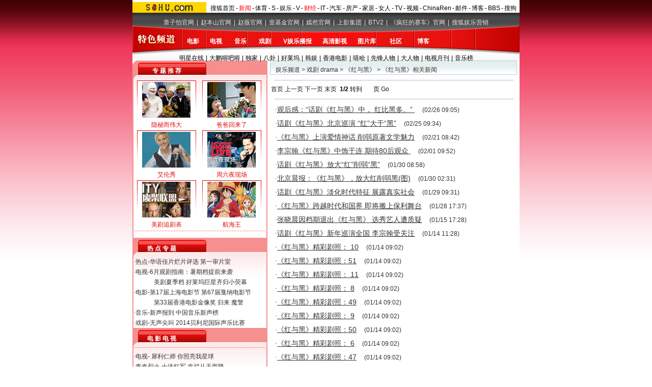

--- FILE ---
content_type: text/html
request_url: http://yule.sohu.com/s2008/2555/s254572581/index.shtml
body_size: 6343
content:

<!doctype html PUBLIC "-//W3C//DTD XHTML 1.0 Transitional//EN" "https://www.w3.org/TR/xhtml1/DTD/xhtml1-transitional.dtd">
<html xmlns="https://www.w3.org/1999/xhtml"><head>




<meta http-equiv="content-type" content="text/html; charset=GBK" />
<meta name="description" content="《红与黑》相关新闻" />
<meta name="keywords" content="《红与黑》相关新闻" />
<meta name="robots" content="all" />
<title>《红与黑》相关新闻-搜狐娱乐</title>
<link href="https://yule.sohu.com/upload/yule/yule_global1.css" type="text/css" 
rel="stylesheet"/>

<link href="https://yule.sohu.com/upload/20071015ylflash/style5.css"  type="text/css" rel="stylesheet"/>

<link href="https://yule.sohu.com/upload/yule/liebiao_style.css"  type="text/css" rel="stylesheet"/>
<script src="https://news.sohu.com/js/external.js" type="text/javascript"></script>
<script src="https://www.sohu.com/sohuflash_1.js" type="text/javascript"></script>
</head>

<body class="bodybg" title=""><!--标准矸 st-->
<div class="Area" id="indexNav"><A href="https://www.sohu.com/" rel=external><IMG class=left height=21 alt=sohu_logo src="https://images.sohu.com/uiue/sohu_logo/sohu_logo.gif" width=145 border=0></A><ul class="right">
    <li><a href="//www.sohu.com/">搜狐首页</a></li><li>-</li>
    <li class="red"><a href="//news.sohu.com/">新闻</a></li><li>-</li>
    <li><a href="//sports.sohu.com/">体育</a></li><li>-</li>
    <li><a href="//s.sohu.com/">S</a></li><li>-</li>
    <li><a href="//yule.sohu.com/">娱乐</a></li><li>-</li>
    <li><a href="//v.sohu.com/">V</a></li><li>-</li>
    <li class="red"><a href="//business.sohu.com/">财经</a></li><li>-</li>
    <li><a href="//it.sohu.com/">IT</a></li><li>-</li>
    <li><a href="//auto.sohu.com/">汽车</a></li><li>-</li>
    <li><a href="//house.focus.cn/">房产</a></li><li>-</li>
    <li><a href="//home.sohu.com/">家居</a></li><li>-</li>
    <li><a href="https://women.sohu.com/">女人</a></li><li>-</li>
    <li><a href="//tv.sohu.com/">TV</a></li><li>-</li>
    <li><a href="//tv.sohu.com/ugc/">视频</a></li><li>-</li>
    <li><a href="https://www.chinaren.com/">ChinaRen</a></li><li>-</li>
    <li><a href="//login.mail.sohu.com/">邮件</a></li><li>-</li>
    <li><a href="https://blog.sohu.com/">博客</a></li><li>-</li>
    <li><a href="https://club.sohu.com/">BBS</a></li><li>-</li>
    <li class="end"><a href="//www.sogou.com/">搜狗</a></li>
</ul></div>
<!--标准矸 end-->

<!-- 频道导航 -->
<div class=navFA><a href="https://www.helloziyi.com/zzy.shtml" target=_blank>章子怡官网</a>|<a href="https://www.zhaobenshan.cc/" target=_blank>赵本山官网</a>|<a href="https://www.zhaowei.com.cn/" target=_blank>赵薇官网</a>|<a href="https://yule.sohu.com/s2007/one-foundation/index.shtml" target=_blank>壹基金官网</a>|<a href="https://yule.sohu.com/upload/yanran.html" target=_blank>嫣然官网</a>|<a href="https://yule.sohu.com/s2007/syjt_fm/" target=_blank>上影集团</a>|<a href="https://yule.sohu.com/s2007/bjdstwypd/index.shtml" target=_blank>BTV2</a>|<a href="https://yule.sohu.com/s2008/crazyracer_01/" target=_blank>《疯狂的赛车》官网</a>|<a href="https://yule.sohu.com/ad/" target=_blank>搜狐娱乐营销</a> </div>
<div class="navFB">
<div class=titleFB><img height=49 alt="" src="https://yule.sohu.com/upload/20071009entpp/images/navfb_pic01.gif" width=96></div>
<ul>
<li><a href="https://yule.sohu.com/movie.shtml" target=_blank>电影</a></li>
<li><a href="https://yule.sohu.com/tv.shtml" target=_blank>电视</a></li>
<li>&nbsp;<a href="https://music.sohu.com/" target=_blank>音乐</a></li>
<li>&nbsp;<a href="https://yule.sohu.com/drama.shtml" target=_blank>戏剧</a></li>
<li>&nbsp;<a href="https://v.sohu.com/" target=_blank>V娱乐播报</a></li>
<li><a href="https://tv.sohu.com/hdtv/" target=_blank>高清影视</a></li>
<li><a href="https://yule.sohu.com/hotpics/" target=_blank>图片库</a></li>
<li>&nbsp;&nbsp;<a href="https://club.yule.sohu.com/" target=_blank>社区</a></li>
<li>&nbsp;&nbsp;&nbsp;<a href="https://blog.sohu.com/yule/" target=_blank>博客</a></li>
</ul>
</div>
<div class=navFC twffan="done"><a href="https://v.sohu.com/star" target=_blank><span>明星在线</span></a>|<a href="https://v.sohu.com/debade/" target=_blank><span>大鹏嘚吧嘚</span></a>|<a href="https://yule.sohu.com/scoops/" target=_blank>独家</a>|<a href="https://yule.sohu.com/gossip/" target=_blank>八卦</a>|<a href="https://yule.sohu.com/52hollywood/" target=_blank>好莱坞</a>|<a href="https://korea.sohu.com/" target=_blank>韩娱</a>|<a href="https://yule.sohu.com/hkmovie/" target=_blank>香港电影</a>|<a href="https://music.yule.sohu.com/hiphopzone/" target=_blank>嘻哈</a>|<a href="https://yule.sohu.com/s2007/xfrw/index.shtml" target=_blank>先锋人物</a>|<a href="https://yule.sohu.com/bigshots/" target=_blank>大人物</a>|<a href="https://yule.sohu.com/s2009/tvmonthly/" target=_blank>电视月刊</a>|<a href="https://music.yule.sohu.com/s2008/musictop/" target=_blank>音乐榜</a> </div>
<!-- 列表 -->
<div class="Area" id="hotList">
<!-- left -->
<div class="column265">
<div class="c265TitleH2 c265Title01"><h2>专 题 推 荐</h2></div>

<div class="ListSub bg03">
<div class="Picgroup c2"><ul>

<li><p><a href="https://tv.sohu.com/s2014/ymerwd/" target=_blank><img src="https://i3.itc.cn/20140424/b21_b6765b50_b448_42c5_953a_d13f7b1a9723_1.jpg" alt="隐秘而伟大" width=95 height=70 border=0 twffan="done"></a></p>
<h5><a href="https://tv.sohu.com/s2014/ymerwd/" target=_blank>隐秘而伟大</a></h5>
</li>

<li><p><a href="https://tv.sohu.com/s2014/bbhll/" target=_blank><img src="https://i0.itc.cn/20140508/2ef1_7793e2fb_7e43_bb35_f0b4_2027e1341144_1.jpg" alt="爸爸回来了" width=95 height=70 border=0 twffan="done"></a></p>
<h5><a href="https://tv.sohu.com/s2014/bbhll/" target=_blank>爸爸回来了</a></h5>
</li>


<li><p><a href="https://tv.sohu.com/s2014/ellen/" target=_blank><img src="https://i2.itc.cn/20140303/2fd1_eb99fe1c_5736_b106_4b2f_b7448a2b692f_1.jpg" alt="艾伦秀" width=95 height=70 border=0 twffan="done"></a></p>
<h5><a href="https://tv.sohu.com/s2014/ellen/" target=_blank>艾伦秀</a></h5>
</li>

<li><p><a href="https://tv.sohu.com/s2013/zlyxc/" target=_blank><img alt="周六夜现场" height=70 src="https://i3.itc.cn/20140303/2fd1_13ee3483_5ff2_fd2d_ea16_faddfefaaa0d_1.jpg

" width=95 border=0 twffan="done"></a></p>
<h5><a href="https://tv.sohu.com/s2013/zlyxc/" target=_blank>周六夜现场</a></h5>
</li>




<li><p><a href="https://tv.sohu.com/drama/us/" target=_blank><img alt="美剧追剧表" height=70 src="https://i2.itc.cn/20140303/2fd1_38f98c0f_28a2_6c82_894c_82e39f20b6ac_1.jpg
" width=95 border=0 twffan="done"></a></p>
<h5><a href="https://tv.sohu.com/drama/us/" target=_blank>美剧追剧表</a></h5>
</li>

<li><p><a href="https://tv.sohu.com/s2013/onepiece/" target=_blank><img src="https://i0.itc.cn/20130723/2cac_f1d55a0b_b21a_85df_d8f6_9b6ba82852d6_1.jpg
" alt="航海王" width=95 height=70 border=0 twffan="done"></a></p>
<h5><a href="https://tv.sohu.com/s2013/onepiece/" target=_blank>航海王</a></h5>
</li>

</ul></div>
<div class="clear"></div>
<div class="bgLine"></div>
<div class="txtList f12listS"> </div></div>
<div class="c265TitleH2 c265Title02"><h2>热 点 专 题</h2></div>
<div class="bg03 f12listS"><ul>
<li>·热点-<A href="https://yule.sohu.com/s2013/razzies-2013firsthalf/" target="_blank" rel="external">华语佳片烂片评选</a> <a href="https://tv.sohu.com/s2011/dysps/" target="_blank">第一审片室</a></li>

<li>·电视-<a href="https://yule.sohu.com/20140603/n400331184.shtml" target=_blank>6月观剧指南：暑期档提前来袭</a></li>

<li>　　 　<a href="https://yule.sohu.com/20140508/n399247959.shtml" target="_blank">美剧夏季档 好莱坞巨星齐归小荧幕</A></li>



<li>·电影-<A href="https://yule.sohu.com/s2014/siff2014/" target="_blank" rel="external">第17届上海电影节</A> <A href="https://yule.sohu.com/s2014/67cannes/" target="_blank" rel="external">第67届戛纳电影节</A></li>

<li>　　 　<a href="https://yule.sohu.com/s2014/33hkfa/" target=_blank>第33届香港电影金像奖</a> <a href="https://yule.sohu.com/s2013/gl/" target="_blank">归来</a> <A href="https://yule.sohu.com/s2014/thatdemonwithin/" target="_blank">魔警</A></li>

<li>·音乐-<a href="https://tv.sohu.com/music/xsbd/" target="_blank">新声报到</a> <A href="https://tv.sohu.com/newsound/" target="_blank" rel="external">中国音乐新声榜</A></li>

<li>·戏剧-<a class="" href="https://yule.sohu.com/s2014/wsjj/index.shtml" target=_blank>无声尖叫</a> <a class="" href="https://yule.sohu.com/s2014/bellini2014/" target=_blank>2014贝利尼国际声乐比赛</a> </li>
</ul></div>
<div class="c265TitleH2 c265Title02"><h2>电 影 电 视</h2></div>
<div class="ListSub bg03">
<div class="Picgroup c2"> </div>
<div class="clear"></div>
<div class="bgLine"></div>
<div class="txtList f12listS"><li>·电视- <A href="https://tv.sohu.com/s2014/xlrs/" target=_blank>犀利仁师</A> <A href="https://tv.sohu.com/s2014/nzlwxq/" target="_blank">你照亮我星球</A></li>

<li>·<A href="https://tv.sohu.com/s2014/qclh/" target=_blank>青春烈火</A> <A href="https://tv.sohu.com/s2014/sshjdsj/" target="_blank">十送红军</A> <a href="https://tv.sohu.com/s2014/hlhsd/" target=_blank>幸福从天而降</a> </li>

<li>·<a href="https://tv.sohu.com/s2014/deviousmaids2/" target=_blank>蛇蝎女佣第2季</a> <a class="" href="https://tv.sohu.com/s2014/dcdzts/" target=_blank>大川端侦探社</a> <a href="https://tv.sohu.com/s2014/mihui/" target=_blank>密会</a> </li>


<li>·电影- <A href="https://yule.sohu.com/s2013/gl/" target="_blank">归来</A> <A href="https://yule.sohu.com/s2014/thatdemonwithin/" target="_blank">魔警</A> <A href="https://yule.sohu.com/s2014/transcendence/" target=_blank>超验骇客</A> <A href="https://yule.sohu.com/s2014/bryh/" target=_blank>白日焰火</A> </LI>
<LI>·<A href="https://yule.sohu.com/s2013/snowpiercer/" target=_blank>雪国列车</A> <A href="https://yule.sohu.com/s2013/thehobbit2/" target=_blank>霍比特人2</A> <A href="https://yule.sohu.com/s2013/dcfy/" target=_blank>澳门风云</A> </LI>

<li>·<A href="https://yule.sohu.com/s2011/dntg/" target=_blank rel=external>西游记之大闹天宫</a> <A href="https://yule.sohu.com/s2013/firestorm/" target="_blank">风暴</A>  <A href="https://yule.sohu.com/s2013/dfl/" target=_blank>等风来</A> </li>


<li>·<A href="https://yule.sohu.com/s2013/srdz/" target="_blank">私人订制</A> <A href="https://yule.sohu.com/s2013/bbdw2/" target=_blank>神偷奶爸2</A> <A href="https://yule.sohu.com/s2011/wurenqu/" target=_blank>无人区</A> </li>

</ul></div></div>
<div class="c265TitleH2 c265Title02"><H2>音 乐 演 出</H2></div>
<div class="ListSub bg03">
<div class="Picgroup c2"> </div>
<div class="clear"></div>
<div class="bgLine"></div>
<div class="txtList f12listS"><ul>

<li>　·<a href="https://music.yule.sohu.com/s2014/hdxg/index.shtml" target=_blank>2014恒大星光音乐狂欢节</a></li>

<li>　·<A href="https://music.yule.sohu.com/s2014/sdl/index.shtml" target="_blank" rel="external">苏打绿2014世界巡回演唱会</A></li>

<li>　·<a href="https://music.yule.sohu.com/s2014/smnh/index.shtml" target=_blank>水木年华“怒放之青春再见”演唱会</a></li>

<li>　·<a href="https://music.yule.sohu.com/s2014/wf/index.shtml" target=_blank>汪峰“峰暴来临”超级巡回演唱会</a></li>

<li>　·<a href="https://music.yule.sohu.com/s2014/goldenmelodyawards/index.shtml" target=_blank>第25届台湾金曲奖颁奖典礼</a></li>

<li>　·<a href="https://music.yule.sohu.com/s2014/qwt/index.shtml" target=_blank>曲婉婷2014亚洲巡回演唱会</a></li>

<li>　·<a href="https://music.yule.sohu.com/s2013/hqs/index.shtml" target=_blank>黄绮珊“离不开你”中国巡回演唱会</a></li>

 </ul></div></div>
<div class="c265TitleH2 c265Title02"> </div>
<div class="ListSub bg03">
<div class="Picgroup c2"> </div>
<div class="clear"></div>
<div class="bgLine"></div>
<div class="txtList f12listS"> </div></div></div><!-- right -->

<div class="column485"><div class="title"><a href=https://yule.sohu.com/>娱乐频道</a> &gt; <a href=https://yule.sohu.com/drama.shtml>戏剧 drama</a> &gt; <a href=https://yule.sohu.com/s2008/hongyuhei/>《红与黑》</a> &gt; <a href=https://yule.sohu.com/s2008/2555/s254572581/>《红与黑》相关新闻</a></div>
<div class="blank5"></div>

<div class="blank5"></div>
<div class="bgLine6"></div>
<div class="blank5"></div>
<div class="f14list">
<table><tr><td nowrap><a href='/s2008/2555/s254572581/index.shtml'>首页</a>&nbsp;<a href='#' onclick='javascript:if(!isIndex){go(curPage-1)};return false;'>上一页</a>&nbsp;<a href='#' onclick='javascript:go(curPage+1);return false;'>下一页</a>&nbsp;<a href='#' onclick='javascript:go(maxPage);return false;'>末页</a>&nbsp;
<span id="pagingIndex"></span>&nbsp;转到<input name="pagenav" id="pagenav" type="text" size="2" onkeypress="javaScript:if(event.keyCode==13){go(this.value);}">页 <a href="#" onclick="javascript:go(document.getElementById('pagenav').value);return false;">Go</a>
<script language="JavaScript">
	var indexUrl = '/s2008/2555/s254572581/index.shtml';
	var docUrl = document.location.href;
	var maxPage = 2;
	var curPage = 1;
	var isIndex = false;
	var showPages = 100;
	var end = docUrl.lastIndexOf("/");
	if(end > 0){
		var realDocUrl = docUrl.substring(end);
		var lastToken = realDocUrl.lastIndexOf("_");
		var lastSuffix = realDocUrl.lastIndexOf(".shtml");
		if( (realDocUrl)!= indexUrl && lastToken>0 && lastSuffix >0 && lastSuffix > lastToken ){
			curPage = realDocUrl.substring(lastToken+1,lastSuffix);
			curPage = maxPage-curPage+1;
		}else{
			isIndex = true;
		}
	}
	if(isNaN(curPage)){
		curPage = 1;
	}
	var index = "<span><b>"+curPage+"/"+(maxPage>showPages?showPages:maxPage)+"</b></span>";
	document.getElementById("pagingIndex").innerHTML=index;
	function go(page){
		try{
		var baseUrl = '/s2008/2555/s254572581/index';
		//var page = document.getElementById("pagenav").value;
		var url = '';
			if (page >0&&page <=showPages){
				page = maxPage - page+1;
				if(page <= 0 || page == maxPage ){
					url = indexUrl;;			
				}else{
					url = baseUrl+'_'+page+'.shtml';			
				}
				document.location.href=url;
				return true;
			}else if(page == maxPage){
				if(maxPage > showPages){
					url = baseUrl+'_'+(maxPage-showPages+1)+'.shtml';			
				}else{
					url = baseUrl+'_1.shtml';			
				}
				document.location.href=url;
				return true;
			}else{
				return false;
			}
			}catch(e){
				alert("Sorry:"+e);
			}
		return false;
	}
</script>
</td></tr></table></div>
<div class="blank7"></div>
<div class="bgLine6"></div>
<div class="blank7"></div>
<div class="f14list">
<ul><li>·<a href='https://yule.sohu.com/20080226/n255362048.shtml' target='_blank' rel='external'>观后感：“话剧《红与黑》中， 红比黑多。” </a><span class="tintGray f12">(02/26 09:05)</span></li><li>·<a href='https://yule.sohu.com/20080225/n255339417.shtml' target='_blank' rel='external'>话剧《红与黑》北京巡演 “红”大于“黑”</a><span class="tintGray f12">(02/25 09:34)</span></li><li>·<a href='https://yule.sohu.com/20080221/n255274618.shtml' target='_blank' rel='external'>《红与黑》上演爱情神话 削弱原著文学魅力</a><span class="tintGray f12">(02/21 08:42)</span></li><li>·<a href='https://yule.sohu.com/20080201/n255010858.shtml' target='_blank' rel='external'>李宗翰《红与黑》中饰于连 期待80后观众 </a><span class="tintGray f12">(02/01 09:52)</span></li><li>·<a href='https://yule.sohu.com/20080130/n254963309.shtml' target='_blank' rel='external'>话剧《红与黑》放大“红”削弱“黑”</a><span class="tintGray f12">(01/30 08:58)</span></li><li>·<a href='https://yule.sohu.com/20080130/n254960948.shtml' target='_blank' rel='external'>北京晨报：《红与黑》，放大红削弱黑(图)</a><span class="tintGray f12">(01/30 02:31)</span></li><li>·<a href='https://yule.sohu.com/20080129/n254942009.shtml' target='_blank' rel='external'>话剧《红与黑》淡化时代特征 展露真实社会</a><span class="tintGray f12">(01/29 09:31)</span></li><li>·<a href='https://yule.sohu.com/20080128/n254931168.shtml' target='_blank' rel='external'>《红与黑》跨越时代和国界 即将搬上保利舞台</a><span class="tintGray f12">(01/28 17:37)</span></li><li>·<a href='https://yule.sohu.com/20080115/n254674412.shtml' target='_blank' rel='external'>张晓晨因档期退出《红与黑》 选秀艺人遭质疑</a><span class="tintGray f12">(01/15 17:28)</span></li><li>·<a href='https://yule.sohu.com/20080114/n254641871.shtml' target='_blank' rel='external'>话剧《红与黑》新年巡演全国 李宗翰受关注</a><span class="tintGray f12">(01/14 11:28)</span></li><li>·<a href='https://yule.sohu.com/20080114/n254635027.shtml' target='_blank' rel='external'>《红与黑》精彩剧照： 10</a><span class="tintGray f12">(01/14 09:02)</span></li><li>·<a href='https://yule.sohu.com/20080114/n254635028.shtml' target='_blank' rel='external'>《红与黑》精彩剧照：51</a><span class="tintGray f12">(01/14 09:02)</span></li><li>·<a href='https://yule.sohu.com/20080114/n254635030.shtml' target='_blank' rel='external'>《红与黑》精彩剧照： 11</a><span class="tintGray f12">(01/14 09:02)</span></li><li>·<a href='https://yule.sohu.com/20080114/n254635019.shtml' target='_blank' rel='external'>《红与黑》精彩剧照： 8</a><span class="tintGray f12">(01/14 09:02)</span></li><li>·<a href='https://yule.sohu.com/20080114/n254635020.shtml' target='_blank' rel='external'>《红与黑》精彩剧照：49</a><span class="tintGray f12">(01/14 09:02)</span></li><li>·<a href='https://yule.sohu.com/20080114/n254635023.shtml' target='_blank' rel='external'>《红与黑》精彩剧照： 9</a><span class="tintGray f12">(01/14 09:02)</span></li><li>·<a href='https://yule.sohu.com/20080114/n254635024.shtml' target='_blank' rel='external'>《红与黑》精彩剧照：50</a><span class="tintGray f12">(01/14 09:02)</span></li><li>·<a href='https://yule.sohu.com/20080114/n254635011.shtml' target='_blank' rel='external'>《红与黑》精彩剧照： 6</a><span class="tintGray f12">(01/14 09:02)</span></li><li>·<a href='https://yule.sohu.com/20080114/n254635012.shtml' target='_blank' rel='external'>《红与黑》精彩剧照：47</a><span class="tintGray f12">(01/14 09:02)</span></li><li>·<a href='https://yule.sohu.com/20080114/n254635016.shtml' target='_blank' rel='external'>《红与黑》精彩剧照：48</a><span class="tintGray f12">(01/14 09:02)</span></li><li>·<a href='https://yule.sohu.com/20080114/n254635015.shtml' target='_blank' rel='external'>《红与黑》精彩剧照：7</a><span class="tintGray f12">(01/14 09:02)</span></li><li>·<a href='https://yule.sohu.com/20080114/n254634999.shtml' target='_blank' rel='external'>《红与黑》精彩剧照：4</a><span class="tintGray f12">(01/14 09:02)</span></li><li>·<a href='https://yule.sohu.com/20080114/n254635001.shtml' target='_blank' rel='external'>《红与黑》精彩剧照： 45</a><span class="tintGray f12">(01/14 09:02)</span></li><li>·<a href='https://yule.sohu.com/20080114/n254635007.shtml' target='_blank' rel='external'>《红与黑》精彩剧照： 5</a><span class="tintGray f12">(01/14 09:02)</span></li><li>·<a href='https://yule.sohu.com/20080114/n254635008.shtml' target='_blank' rel='external'>《红与黑》精彩剧照： 46</a><span class="tintGray f12">(01/14 09:02)</span></li><li>·<a href='https://yule.sohu.com/20080114/n254634997.shtml' target='_blank' rel='external'>《红与黑》精彩剧照： 44</a><span class="tintGray f12">(01/14 09:02)</span></li><li>·<a href='https://yule.sohu.com/20080114/n254634902.shtml' target='_blank' rel='external'>《红与黑》精彩剧照： 3</a><span class="tintGray f12">(01/14 09:02)</span></li><li>·<a href='https://yule.sohu.com/20080114/n254634899.shtml' target='_blank' rel='external'>《红与黑》精彩剧照：2</a><span class="tintGray f12">(01/14 09:02)</span></li><li>·<a href='https://yule.sohu.com/20080114/n254634897.shtml' target='_blank' rel='external'>《红与黑》精彩剧照：1</a><span class="tintGray f12">(01/14 09:02)</span></li><li>·<a href='https://yule.sohu.com/20080112/n254614038.shtml' target='_blank' rel='external'>经典《红与黑》 颇结武汉缘 演技精湛受好评</a><span class="tintGray f12">(01/12 14:19)</span></li><li>·<a href='https://yule.sohu.com/20080110/n254573266.shtml' target='_blank' rel='external'>话剧《红与黑》 ——详细介绍</a><span class="tintGray f12">(01/10 14:17)</span></li><li>·<a href='https://yule.sohu.com/20080110/n254572678.shtml' target='_blank' rel='external'>《红与黑》文本解读</a><span class="tintGray f12">(01/10 13:53)</span></li><li>·<a href='https://yule.sohu.com/20080110/n254572661.shtml' target='_blank' rel='external'>《红与黑》相关介绍</a><span class="tintGray f12">(01/10 13:52)</span></li><li>·<a href='https://v.tv.sohu.com/20080110/n254571648.shtml' target='_blank' rel='external'>视频：李宗翰领衔话剧《红与黑》精彩片花</a><span class="tintGray f12">(01/10 13:50)</span></li><li>·<a href='https://yule.sohu.com/20080109/n254547940.shtml' target='_blank' rel='external'>话剧版《红与黑》登陆江城 李宗翰受观众</a><span class="tintGray f12">(01/09 12:00)</span></li><li>·<a href='https://yule.sohu.com/20080108/n254533530.shtml' target='_blank' rel='external'>《红与黑》上演  李宗翰游走于话剧电视剧之间</a><span class="tintGray f12">(01/08 20:39)</span></li><li>·<a href='https://yule.sohu.com/20080107/n254497910.shtml' target='_blank' rel='external'>《红与黑》让女观众都爱上于连</a><span class="tintGray f12">(01/07 10:05)</span></li><li>·<a href='https://yule.sohu.com/20080104/n254467234.shtml' target='_blank' rel='external'>李宗翰主演时尚版话剧《红与黑》</a><span class="tintGray f12">(01/04 16:59)</span></li><li>·<a href='https://yule.sohu.com/20080104/n254464387.shtml' target='_blank' rel='external'>话剧《红与黑》巡演发布会 李宗翰完美诠释于连</a><span class="tintGray f12">(01/04 14:48)</span></li><li>·<a href='https://yule.sohu.com/20080104/n254463641.shtml' target='_blank' rel='external'>《红与黑》举行巡演发布会 李宗翰完美诠释于连</a><span class="tintGray f12">(01/04 14:19)</span></li><li>·<a href='https://yule.sohu.com/20080104/n254463537.shtml' target='_blank' rel='external'>《红与黑》进军保利剧院 世界名著春节亮相</a><span class="tintGray f12">(01/04 14:14)</span></li><li>·<a href='https://yule.sohu.com/20080104/n254455457.shtml' target='_blank' rel='external'>话剧《红与黑》突出爱情 李宗翰为角色失眠</a><span class="tintGray f12">(01/04 09:33)</span></li><li>·<a href='https://yule.sohu.com/20080104/n254454136.shtml' target='_blank' rel='external'>话剧《红与黑》燃起悲情之火(图)</a><span class="tintGray f12">(01/04 09:07)</span></li><li>·<a href='https://yule.sohu.com/20071220/n254213091.shtml' target='_blank' rel='external'>李宗翰红不让 《红与黑》打响08话剧第一炮    </a><span class="tintGray f12">(12/20 23:43)</span></li></ul>
</div>
<div class="blank7"></div>
<div class="bgLine6"></div>
<div class="blank7"></div>
<div class="f14list">
</div>
<div class="blank7"></div>
<div class="blank7"></div>
<div class="f14list">
</div>
<div class="blank7"></div>
<div class="blank7"></div>
<table><tr><td nowrap><a href='/s2008/2555/s254572581/index.shtml'>首页</a>&nbsp;<a href='#' onclick='javascript:if(!isIndex){go(curPage-1)};return false;'>上一页</a>&nbsp;<a href='#' onclick='javascript:go(curPage+1);return false;'>下一页</a>&nbsp;<a href='#' onclick='javascript:go(maxPage);return false;'>末页</a>&nbsp;
<span id="pagingIndex"></span>&nbsp;转到<input name="pagenav" id="pagenav" type="text" size="2" onkeypress="javaScript:if(event.keyCode==13){go(this.value);}">页 <a href="#" onclick="javascript:go(document.getElementById('pagenav').value);return false;">Go</a>
<script language="JavaScript">
	var indexUrl = '/s2008/2555/s254572581/index.shtml';
	var docUrl = document.location.href;
	var maxPage = 2;
	var curPage = 1;
	var isIndex = false;
	var showPages = 100;
	var end = docUrl.lastIndexOf("/");
	if(end > 0){
		var realDocUrl = docUrl.substring(end);
		var lastToken = realDocUrl.lastIndexOf("_");
		var lastSuffix = realDocUrl.lastIndexOf(".shtml");
		if( (realDocUrl)!= indexUrl && lastToken>0 && lastSuffix >0 && lastSuffix > lastToken ){
			curPage = realDocUrl.substring(lastToken+1,lastSuffix);
			curPage = maxPage-curPage+1;
		}else{
			isIndex = true;
		}
	}
	if(isNaN(curPage)){
		curPage = 1;
	}
	var index = "<span><b>"+curPage+"/"+(maxPage>showPages?showPages:maxPage)+"</b></span>";
	document.getElementById("pagingIndex").innerHTML=index;
	function go(page){
		try{
		var baseUrl = '/s2008/2555/s254572581/index';
		//var page = document.getElementById("pagenav").value;
		var url = '';
			if (page >0&&page <=showPages){
				page = maxPage - page+1;
				if(page <= 0 || page == maxPage ){
					url = indexUrl;;			
				}else{
					url = baseUrl+'_'+page+'.shtml';			
				}
				document.location.href=url;
				return true;
			}else if(page == maxPage){
				if(maxPage > showPages){
					url = baseUrl+'_'+(maxPage-showPages+1)+'.shtml';			
				}else{
					url = baseUrl+'_1.shtml';			
				}
				document.location.href=url;
				return true;
			}else{
				return false;
			}
			}catch(e){
				alert("Sorry:"+e);
			}
		return false;
	}
</script>
</td></tr></table></div>
<div class="clear"></div>
<div class="lBottom760"></div></div>
<!-- 标准底 -->
<div class="clear"></div>
	<div id="foot" class="Area area">
		<a href="javascript:void(0)" onClick=this.style.behavior='url(#default#homepage)';this.setHomePage('https://www.sohu.com');return false;>设置首页</a>
		- <a href=https://pinyin.sogou.com/ target=_blank rel="nofollow">搜狗输入法</a>
		- <a href=https://pay.sohu.com/ target=_blank rel="nofollow">支付中心</a>
		- <a href=https://hr.sohu.com target=_blank rel="nofollow">搜狐招聘</a>
		- <a href=https://ad.sohu.com/ target=_blank rel="nofollow">广告服务</a>
		- <a href=https://sohucallcenter.blog.sohu.com/ target=_blan rel="nofollow"k>客服中心</a>
		- <a href=https://corp.sohu.com/s2006/contactus/ target=_blank rel="nofollow">联系方式</a>
		- <a href=https://www.sohu.com/about/privacy.html target=_blank rel="nofollow">保护隐私权</a>
		- <a href=https://investors.sohu.com/ target=_blank rel="nofollow">About SOHU</a>
		- <a href=https://corp.sohu.com/indexcn.shtml target=_blank rel="nofollow">公司介绍</a>
		- <a href=https://sitemap.sohu.com/ target=_blank>网站地图</a>
		- <a href=https://roll.sohu.com/ target=_blank>全部新闻</a>
		- <a href=https://blog.sohu.com/roll target=_blank>全部博文</a>
		<br />Copyright <span class="fontArial">&copy;</span> 2018 Sohu.com Inc. All Rights Reserved. 搜狐公司 <span class="unline"><a href="https://corp.sohu.com/s2007/copyright/" target="_blank" rel="nofollow">版权所有</a></span>
		<br />搜狐不良信息举报邮箱：<a href="mailto:jubao@contact.sohu.com">jubao@contact.sohu.com</a>
	</div>
	<SCRIPT language=JavaScript src="https://js.sohu.com/pv.js"></SCRIPT>
	<script language="javascript" src="https://js.sohu.com/wrating20120726.js"></script>
	<script language="javascript"> 
		var  _wratingId = null;
		try{
		_wratingId = _getAcc();
		}catch(e){}
		if(_wratingId !=null){
		document.write('<scr'+'ipt type="text/javascript" src="https://sohu.wrating.com/a1.js"></scr'+'ipt>');
		}
		</script>
		<script language="javascript"> 
		if(_wratingId !=null){
		document.write('<scr'+'ipt type="text/javascript">');
		document.write('var vjAcc="'+_wratingId+'";');
		document.write('var wrUrl="https://sohu.wrating.com/";');
		document.write('try{vjTrack();}catch(e){}');
		document.write('</scr'+'ipt>');
		}
	</script>
	<!--SOHU:DIV_FOOT-->
<sohuadcode></sohuadcode>
<center></center><script src="//statics.itc.cn/spm/prod/js/insert_spm.js"></script></body></html>

--- FILE ---
content_type: text/css
request_url: https://yule.sohu.com/upload/yule/yule_global1.css
body_size: 2087
content:
/* 全局CSS定义 */
body { text-align: center; margin:0 auto; padding:0; background: #FFF; font-size:12px; color:#000;}
body > div {text-align:center; margin-right:auto; margin-left:auto;} 
div,form,ul,ol,li,span,p {margin: 0; padding: 0; border: 0;}
img,a img{border:0; margin:0; padding:0;}
h1,h2,h3,h4,h5,h6 { margin:0; padding:0;font-size:12px;font-weight:normal;}
ul,ol,li {list-style:none}
table,td,input {font-size:12px}

/* 链接颜色 */
a {color: #000;text-decoration:none}
a:hover {text-decoration:underline;}

/* 通用属性 */
.c2,.c3,.c4,.c5 {width:100%;text-align:center;margin:0 auto;clear:both;padding:0;border:0}
.c2 li,.c2 div {width:49.5%;float:left}	/*双列列表样式*/
.c3 li,.c3 div {width:33%;float:left;}	/*三列列表样式*/
.c4 li,.c4 div {width:25%;float:left;}	/*四列列表样式*/
.c5 li,.c5 div {width:20%;float:left;}	/*五列列表样式*/


.Picgroup {text-align:center;clear:both;margin:6px auto;width:100%}
.Picgroup img {display:block;margin:0 auto}		/*组图内图片属性*/
.Picgroup H5 {text-align:center;width:100%;background: none;text-indent:0;font-weight:normal}
.Picgroup LI {text-align:center}

.PicTextGroup {text-align:left;margin:0 auto;line-height:21px;color:#323232;width:92%}
.PicTextGroup IMG {margin:0 4px 0 0;float:left;}			/*图文混排*/
.PicTextGroup A {color:#424242}
.PicTextGroup P {clear:none}
.PicTextGroup H4 {text-align:right;clear:none}
 
/* 颜色属性 [定义规则，使用颜色英文名称]*/
.white,.white a {color:#fff}					/* 白色	*/
.black,.black a {color:#000}					/* 黑色 */
.red,.red a { color:#f00}					/* 红色	 */
.carmine,.carmine a {color:#CF4A01}			/* 深红色 */
.darkGray,.darkGray a {color:#323232}			/* 深灰色 */
.wine,.wine a {color:#C20162}		       /* 暗红色 */
.blue,.blue a {color:#244FA5}		       /* 兰色 */
.azure,.azure a {color:#007395}		       /* 天兰色 */
.green,.green a {color:#247701}		       /* 绿色 */
.amethyst,.amethyst a {color:#76359B}		/* 紫色 */


/* 列表属性 */
.f14list .more {text-align:right}
.f14list UL {width:98%;margin:auto}
.f12listS UL,.f12listQ UL {width:100%;margin:auto}
.f14list li {color:#323232;line-height:24px!important;line-height:24px;font-size:14px;text-align:left}
.f14list li a:link {color:#323232;text-decoration:none}
.f14list li a:visited {color:#323232;text-decoration:none}
.f14list li a:hover {color:#323232;text-decoration:underline}
.f14list .red ,.f14list .red a{	color:#f00}
.f14list .blue ,.f14list .blue a{	color:#00f}

.f12listS .more {text-align:right}
.f12listS li,.f12listS p {color:#323232;line-height:20px;font-size:12px;text-align:left}
.f12listS li a,.f12listS p a {color:#323232}
.f12listS .red ,.f12listS .red a{	color:#f00}
.f12listS .blue ,.f12listS .blue a{	color:#00f}


/* 字体属性 [定义规则，属性首字母加属性值，小写] */
.fb {font-weight: bold;}

/*页面属性*/
.Area{width:760px;clear:both;}

/* 下划线 */
.unline,.unline a {text-decoration:underline}

/* 字体大小*/
.f12 { font-size:12px;}
.f14 { font-size:14px;}
.f16 { font-size:16px;}

/* 行高定义 */
.lh26 {line-height:26px}
.lh24 {line-height:24px}
.lh22 {line-height:22px}
.lh20 {line-height:20px}
.lh18 {line-height:18px}

/* 背景虚线 */
.bgLine {width:99%;background:url(images/xx1.gif) repeat-x center;height:1px;font-size:1px;margin:0 auto;}/*  红色虚线 */
.bgLine1 {width:99%;background:url(images/xx2.gif) repeat-x center;height:1px;font-size:1px;margin:0 auto;}	/*  浅兰色虚线*/
.bgLine2 {width:99%;background:url(images/xx3.gif) repeat-x center;height:1px;font-size:1px;margin:0 auto;}	/*  兰色虚线*/
.bgLine3 {width:99%;background:url(images/xx4.gif) repeat-x center;height:1px;font-size:1px;margin:0 auto;}	/*  天兰色虚线*/
.bgLine4 {width:99%;background:url(images/xx5.gif) repeat-x center;height:1px;font-size:1px;margin:0 auto;}	/*  绿色虚线*/
.bgLine5 {width:99%;background:url(images/xx6.gif) repeat-x center;height:1px;font-size:1px;margin:0 auto;}	/*  紫色虚线*/


/* 图片边框 */
.img1 {border:1px solid #C5C5C5}


/* 通用属性 */
.left { float: left;}
.right { float: right;}
.clear { clear: both; font-size:1px; width:1px; visibility: hidden; height:1px}
.mauto{	margin-right:auto;margin-left:auto}
.mauto ul{	margin-right:auto;margin-left:auto}

/* CSS空白 */
.blank5 {margin:0 auto; width:100%; height:5px; font-size:1px; background:#fff} 
.blank5_t {margin:0 auto; width:100%; height:5px; font-size:1px;} 

/* 图混 */
.PicTextGroup {width:100%;text-align:left;margin:11px auto;line-height:17px}
.PicTextGroup IMG {margin:0 5px 0 0;float:left;}

/*文字对齐方式*/
.txtleft {text-align:left}
.txtright {text-align:right}
.txtcenter {text-align:center}

/*碎片间距*/
.mgb8 {margin-bottom:8px;}
.mgb13 {margin-bottom:13px;}
.mgr5	{margin-right:5px;}
.mgt4 {margin-top:4px;}
.mgt8 {margin-top:8px;}
.mgt11 {margin-top:11px;}
.mgt13 {margin-top:13px;}
.mgt16 {margin-top:16px;}
.mgtb5 {margin:5px auto;}
.mgtb7 {margin:7px auto;}

.pdb8 {padding-bottom:8px;}
.pdt4 {padding-top:4px;}
.pdt8 {padding-top:8px;}
.pdt12 {padding-top:12px;}

/*左右间距*/
.w98{	width: 98%;}
.w96{	width: 96%;}
.w95{	width: 95%;}
.w92{	width: 92%;}
.w90{	width: 90%;}
.w85{	width: 85%;}
.w80{	width: 80%;}
.w75{	width: 75%;}
.w70{	width: 70%;}
.w65{	width: 65%;}
.w60{	width: 60%;}
.w55{	width: 55%;}
.w50{	width: 50%;}

/* 更多 */
.more {text-align:right;padding-right:5px}

/* 柱形广告 */
.ad_Col {margin:8px auto}

/*首页头部导航*/
#indexNav {margin:0px auto;height:21px;background:#ffffff;text-align:left;width:760px;color:#000;padding-top:4px;}
#indexNav ul {clear:none;padding-right:6px;}
#indexNav li {list-style:none;float:left;padding:0 2px 0 0;margin:5px auto 0 auto;line-height:14px;}
#indexNav .end {padding-right:0}
#indexNav .red a {color:#f00}
#indexNav a {color:#000}

/*栏目头部导航*/
#channelNav {margin:0px auto;height:22px;background:#EFEBEF;text-align:left;width:760px;color:#000;border-top:3px #fff solid;border-bottom:4px #fff solid;}
#channelNav ul {clear:none;padding-right:6px;}
#channelNav li {list-style:none;float:left;padding:0 2px 0 0;margin:5px auto 0 auto;line-height:14px;}
#channelNav .end {padding-right:0}
#channelNav .red a {color:#f00}
#channelNav a {color:#000}

/* 标准底 */
#foot {border-top:1px solid #323232;color:#333;padding-top:10px;padding-bottom:5px;;line-height:20px}
#foot a {color:#323232}





--- FILE ---
content_type: text/css
request_url: https://yule.sohu.com/upload/yule/liebiao_style.css
body_size: 1231
content:
/* body样式 */
.bodybg{	background:#fff url(http://photocdn.sohu.com/20061025/Img245999947.gif) repeat-x top;}




/*框架样式*/
.column265 {width:265px;float:left;margin-right:5px;}
.column485 {width:485px;float:left;}


/* 标题样式 */
.c265TitleH2 h2 {float:left;font-weight: bold;}
.c265TitlePicH2 h2 {float:left;font-weight: bold;padding-top:9px;}
.c265TitlePicH2 img {margin:5px auto 0;}
.c265Title01 {background: url(http://yule.sohu.com/upload/yule/images/c265title01.gif);width:265px;height:29px;padding-top:10px;color:#fff;text-indent:39px;}
.c265Title01 a {color:#fff;}
.c265Title02 {background: url(http://yule.sohu.com/upload/yule/images/c265title02.gif);width:265px;height:26px;padding-top:11px;color:#fff;text-indent:29px;}
.c265Title02 a {color:#fff;}


/* 背景图 */
.bg03 {background:#fff url(http://yule.sohu.com/upload/yule/images/starnews_bg2.gif) repeat-x top;width:259px;margin-left:auto;margin-right:auto;}


/* 频道导航1 */
#navigation {position:relative;height:55px;background: url(http://yule.sohu.com/upload/yule/images/nav_bg1.gif);border-bottom:2px solid #fff;}
.navA {color:#fff;width:760px;clear:both}
.navA li {float:left;width:51px;background: url(http://yule.sohu.com/upload/yule/images/nava_bg21.gif);text-align:center;color:#fff;font-weight: bold;font-size:12px;height:20px;padding-top:11px;}
.navA li a {color:#fff}
.navA li a:link {text-decoration:none;}
.navA li a:Visited {text-decoration:none;}
.navA li a:hover {text-decoration:none;}
.navA .c511 {width:51px;background: url(http://yule.sohu.com/upload/yule/images/nava_bg21.gif);cursor:pointer;}
.navA .c512 {width:51px;background: url(http://yule.sohu.com/upload/yule/images/nava_bg22.gif);cursor:pointer;}
.navA .c50L1 {width:50px;background: url(http://yule.sohu.com/upload/yule/images/nava_bg11.gif);cursor:pointer;}
.navA .c50L2 {width:50px;background: url(http://yule.sohu.com/upload/yule/images/nava_bg12.gif);cursor:pointer;}
.navA .c47R1 {width:47px;background: url(http://yule.sohu.com/upload/yule/images/nava_bg31.gif);cursor:pointer;}
.navA .c47R2 {width:47px;background: url(http://yule.sohu.com/upload/yule/images/nava_bg32.gif);cursor:pointer;}
.navA .color01 a {color:#C40018}
 
/* 频道导航2 */
.navB {width:760px;position:absolute;top:31px;left:0; height:17px;padding-top:7px;color:#323232;}
.navB a {color:#000}


/* 频道导航3 */
#navC {background: url(http://yule.sohu.com/upload/yule/images/navc_bg01.gif); height:17px;padding-top:7px;color:#323232;}
#navC p {color:#DADADA;}
#navC p a {color:#DADADA}


/* 列表 */
#hotList {background: url(http://yule.sohu.com/upload/yule/images/hotlist_bg1.gif);margin-bottom:16px;}

.ListSub {width:260px!important;width:257px;margin:0 auto;}
.ListSub .Picgroup {margin-bottom:0;display:inline;}
.ListSub .Picgroup li {width:116px;background: url(http://yule.sohu.com/upload/yule/images/pic_bg01.gif) no-repeat top;margin:0 6px!important;margin:0 4px;}
.ListSub .Picgroup img {padding:3px;}
.ListSub .Picgroup h5 {line-height:22px;}
.ListSub .Picgroup h5 a {line-height:22px;color:#DD0D0B}

.txtList {padding-top:7px;padding-bottom:6px;}
.txtList li a {color:#323232}
.txtList span {color:#DD0D0B;padding-right:6px;}
.txtList span a {color:#DD0D0B;font-weight: bold;}

.column485 .title {width:483px;border:1px #B4D3D3 solid;background: url(http://yule.sohu.com/upload/yule/images/hotlist_bg2.gif); height:19px;padding-top:7px;color:#323232;text-align:left;text-indent:10px;}
.column485 .title a {color:#323232;}
.column485 p {width:465px;height:24px;color:#323232;text-align:right;margin:0 auto}
.column485 p a {color:#323232}
.column485 p span {font-weight: bold;color:#323232}

/* 14号字样式 */
.column485 .f14list ul {width:465px;}
.column485 .f14list li {color:#323232;line-height:26px!important;line-height:26px;font-size:14px;text-align:left}
.column485 .f14list li a:link {text-decoration:underline}
.column485 .f14list li a:visited {text-decoration:underline;color:#95342E}
.column485 .f14list li a:hover {text-decoration:underline;color:#DD0D0B}
.column485 .f14list li span {text-align:left;width:130px;font-size:12px;padding-left:15px} 

.blank7 {margin:0 auto; width:100%; height:7px; font-size:1px; background:#fff} 

.bgLine6 {width:470px;background:url(http://yule.sohu.com/upload/yule/images/xx7.gif) repeat-x center;height:1px;font-size:1px;margin:0 auto;}

/* 底线 */
.lBottom760 {width:760px;background:url(http://yule.sohu.com/upload/yule/images/hotlist_bottom.gif) no-repeat;height:2px;font-size:1px;margin:0 auto;}



